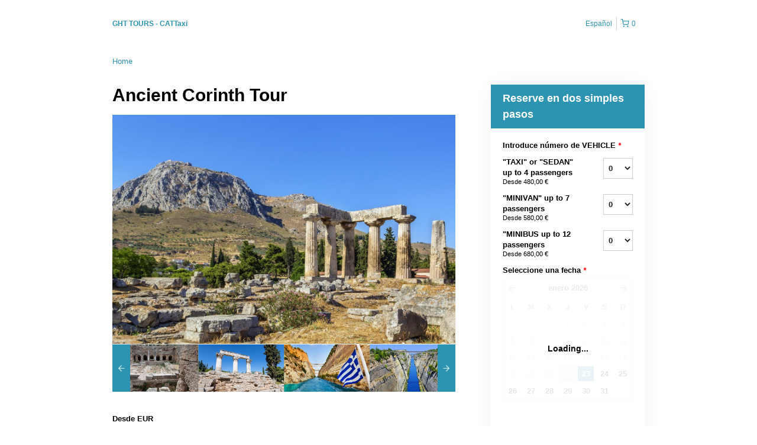

--- FILE ---
content_type: text/html; charset=UTF-8
request_url: https://cattaxi.rezdy.com/updateTotalprice
body_size: 2992
content:
{"sessions":["440839700","440840590","440840980"],"sessionTimeLabel":{"440839700":"07:00 - 3 Disponibles","440840590":"07:30 - 3 Disponibles","440840980":"08:00 - 3 Disponibles"},"totalPrice":{"440839700":"0,00\u00a0\u20ac","440840590":"0,00\u00a0\u20ac","440840980":"0,00\u00a0\u20ac"},"pricePerOption":{"440839700":{"38238957":"450,00\u00a0\u20ac","27833303":"750,00\u00a0\u20ac","55926352":"650,00\u00a0\u20ac","54953318":"590,00\u00a0\u20ac","38238958":"550,00\u00a0\u20ac","55926353":"850,00\u00a0\u20ac","54953316":"690,00\u00a0\u20ac","27831704":"700,00\u00a0\u20ac","54953317":"900,00\u00a0\u20ac","38240344":"450,00\u00a0\u20ac","38240351":"550,00\u00a0\u20ac","27833038":"700,00\u00a0\u20ac","38240910":"610,00\u00a0\u20ac","27833288":"720,00\u00a0\u20ac","38240933":"860,00\u00a0\u20ac","38242204":"480,00\u00a0\u20ac","38242205":"580,00\u00a0\u20ac","38242206":"680,00\u00a0\u20ac","4532364":"450,00\u00a0\u20ac","4532365":"550,00\u00a0\u20ac","38243606":"610,00\u00a0\u20ac","38243607":"720,00\u00a0\u20ac","4532379":"650,00\u00a0\u20ac","4532380":"750,00\u00a0\u20ac","38243314":"480,00\u00a0\u20ac","38243315":"580,00\u00a0\u20ac","4532388":"590,00\u00a0\u20ac","4532389":"690,00\u00a0\u20ac","4532528":"345,00\u00a0\u20ac","4532529":"480,00\u00a0\u20ac","4532554":"530,00\u00a0\u20ac","4532555":"690,00\u00a0\u20ac","4532563":"490,00\u00a0\u20ac","4532564":"660,00\u00a0\u20ac","4532572":"380,00\u00a0\u20ac","4532573":"460,00\u00a0\u20ac","4532575":"460,00\u00a0\u20ac","4532574":"560,00\u00a0\u20ac","38239152":"650,00\u00a0\u20ac","27833290":"750,00\u00a0\u20ac","38239153":"860,00\u00a0\u20ac","38239070":"610,00\u00a0\u20ac","27833143":"720,00\u00a0\u20ac","38239071":"860,00\u00a0\u20ac","38239260":"480,00\u00a0\u20ac","38239261":"580,00\u00a0\u20ac","38239262":"680,00\u00a0\u20ac","38239534":"590,00\u00a0\u20ac","38239535":"690,00\u00a0\u20ac","38239536":"900,00\u00a0\u20ac","4860150":"345,00\u00a0\u20ac","4860151":"480,00\u00a0\u20ac","4860154":"530,00\u00a0\u20ac","4860155":"690,00\u00a0\u20ac","4860163":"490,00\u00a0\u20ac","4860164":"660,00\u00a0\u20ac","4860176":"380,00\u00a0\u20ac","4860175":"460,00\u00a0\u20ac","4860185":"460,00\u00a0\u20ac","4860186":"560,00\u00a0\u20ac","10986127":"345,00\u00a0\u20ac","10986126":"480,00\u00a0\u20ac","10986150":"530,00\u00a0\u20ac","10986149":"690,00\u00a0\u20ac","10986159":"490,00\u00a0\u20ac","10986158":"660,00\u00a0\u20ac","10986630":"380,00\u00a0\u20ac","10986629":"460,00\u00a0\u20ac","10986633":"460,00\u00a0\u20ac","10986634":"560,00\u00a0\u20ac","16007724":"345,00\u00a0\u20ac","16007723":"480,00\u00a0\u20ac","16010228":"530,00\u00a0\u20ac","16010227":"690,00\u00a0\u20ac","16012052":"490,00\u00a0\u20ac","16012053":"660,00\u00a0\u20ac","16012090":"380,00\u00a0\u20ac","16012091":"460,00\u00a0\u20ac","16016687":"460,00\u00a0\u20ac","16016685":"560,00\u00a0\u20ac","16982196":"345,00\u00a0\u20ac","16982197":"480,00\u00a0\u20ac","20311679":"530,00\u00a0\u20ac","20311680":"690,00\u00a0\u20ac","16982958":"380,00\u00a0\u20ac","16982957":"460,00\u00a0\u20ac","20311682":"750,00\u00a0\u20ac","20549551":"345,00\u00a0\u20ac","20549552":"480,00\u00a0\u20ac","20549570":"530,00\u00a0\u20ac","20549569":"690,00\u00a0\u20ac","20549580":"490,00\u00a0\u20ac","20549581":"660,00\u00a0\u20ac","20549582":"900,00\u00a0\u20ac","20553116":"460,00\u00a0\u20ac","20553115":"560,00\u00a0\u20ac","20553117":"900,00\u00a0\u20ac","20553119":"380,00\u00a0\u20ac","20553120":"460,00\u00a0\u20ac","20553118":"750,00\u00a0\u20ac","20621979":"345,00\u00a0\u20ac","20621980":"480,00\u00a0\u20ac","20635192":"530,00\u00a0\u20ac","20635191":"690,00\u00a0\u20ac","20635221":"490,00\u00a0\u20ac","20635220":"660,00\u00a0\u20ac","20635219":"900,00\u00a0\u20ac","20635305":"460,00\u00a0\u20ac","20635304":"560,00\u00a0\u20ac","20635303":"900,00\u00a0\u20ac","20635350":"380,00\u00a0\u20ac","20635352":"460,00\u00a0\u20ac","20635351":"750,00\u00a0\u20ac","20639058":"345,00\u00a0\u20ac","20639057":"480,00\u00a0\u20ac","20649676":"490,00\u00a0\u20ac","20649677":"660,00\u00a0\u20ac","20649678":"900,00\u00a0\u20ac","20649736":"380,00\u00a0\u20ac","20649737":"460,00\u00a0\u20ac","20649738":"750,00\u00a0\u20ac","20649815":"460,00\u00a0\u20ac","20649814":"560,00\u00a0\u20ac","20649816":"900,00\u00a0\u20ac","20650241":"390,00\u00a0\u20ac","20650240":"520,00\u00a0\u20ac","20650246":"530,00\u00a0\u20ac","20650245":"690,00\u00a0\u20ac","20650249":"490,00\u00a0\u20ac","20650250":"660,00\u00a0\u20ac","20650258":"380,00\u00a0\u20ac","20650259":"460,00\u00a0\u20ac","20650261":"460,00\u00a0\u20ac","20650260":"560,00\u00a0\u20ac","20765967":"345,00\u00a0\u20ac","20765966":"480,00\u00a0\u20ac","20765982":"530,00\u00a0\u20ac","20765981":"690,00\u00a0\u20ac","20765988":"490,00\u00a0\u20ac","20765989":"660,00\u00a0\u20ac","20765987":"900,00\u00a0\u20ac","20766130":"380,00\u00a0\u20ac","20766132":"460,00\u00a0\u20ac","20766131":"750,00\u00a0\u20ac","20766134":"460,00\u00a0\u20ac","20766135":"560,00\u00a0\u20ac","20766133":"900,00\u00a0\u20ac","22553203":"345,00\u00a0\u20ac","22553202":"480,00\u00a0\u20ac","22553481":"530,00\u00a0\u20ac","22553482":"690,00\u00a0\u20ac","22553505":"490,00\u00a0\u20ac","22553506":"660,00\u00a0\u20ac","22553628":"380,00\u00a0\u20ac","22553629":"460,00\u00a0\u20ac","22553685":"460,00\u00a0\u20ac","22553686":"560,00\u00a0\u20ac","24899263":"450,00\u00a0\u20ac","24899262":"550,00\u00a0\u20ac","24899280":"650,00\u00a0\u20ac","24899281":"750,00\u00a0\u20ac","24962901":"860,00\u00a0\u20ac","24899291":"610,00\u00a0\u20ac","24899290":"720,00\u00a0\u20ac","24963251":"860,00\u00a0\u20ac","24899308":"480,00\u00a0\u20ac","24899307":"580,00\u00a0\u20ac","24963284":"680,00\u00a0\u20ac","24899319":"590,00\u00a0\u20ac","24899318":"690,00\u00a0\u20ac","24963318":"900,00\u00a0\u20ac","38248224":"640,00\u00a0\u20ac","30236622":"1.100,00\u00a0\u20ac","32283577":"1.000,00\u00a0\u20ac","32680128":"580,00\u00a0\u20ac","32680126":"750,00\u00a0\u20ac","32680127":"1.000,00\u00a0\u20ac","32680130":"1.200,00\u00a0\u20ac","38912110":"450,00\u00a0\u20ac","38912111":"550,00\u00a0\u20ac","43097345":"700,00\u00a0\u20ac","38912167":"650,00\u00a0\u20ac","38912168":"750,00\u00a0\u20ac","38912182":"860,00\u00a0\u20ac","38912247":"610,00\u00a0\u20ac","38912246":"720,00\u00a0\u20ac","38912254":"860,00\u00a0\u20ac","38912598":"480,00\u00a0\u20ac","38912599":"580,00\u00a0\u20ac","43098201":"680,00\u00a0\u20ac","38912762":"590,00\u00a0\u20ac","38912763":"690,00\u00a0\u20ac","43098163":"900,00\u00a0\u20ac","40123664":"450,00\u00a0\u20ac","40123665":"550,00\u00a0\u20ac","40123674":"650,00\u00a0\u20ac","40123672":"750,00\u00a0\u20ac","40123673":"860,00\u00a0\u20ac","40123675":"610,00\u00a0\u20ac","40123677":"720,00\u00a0\u20ac","40123676":"860,00\u00a0\u20ac","40123696":"480,00\u00a0\u20ac","40123695":"580,00\u00a0\u20ac","40123694":"680,00\u00a0\u20ac","40123707":"590,00\u00a0\u20ac","40123708":"690,00\u00a0\u20ac","40123709":"900,00\u00a0\u20ac","40795998":"450,00\u00a0\u20ac","40795997":"550,00\u00a0\u20ac","40796009":"650,00\u00a0\u20ac","40796008":"750,00\u00a0\u20ac","40796010":"860,00\u00a0\u20ac","40796015":"610,00\u00a0\u20ac","40796014":"720,00\u00a0\u20ac","40796013":"860,00\u00a0\u20ac","40796030":"480,00\u00a0\u20ac","40796029":"580,00\u00a0\u20ac","40796028":"680,00\u00a0\u20ac","40796033":"590,00\u00a0\u20ac","40796032":"690,00\u00a0\u20ac","40796031":"900,00\u00a0\u20ac","44217564":"170,00\u00a0\u20ac","44217565":"220,00\u00a0\u20ac","44217563":"280,00\u00a0\u20ac","44222349":"690,00\u00a0\u20ac","44222348":"790,00\u00a0\u20ac","44222350":"890,00\u00a0\u20ac","50243882":"450,00\u00a0\u20ac","50243883":"550,00\u00a0\u20ac","50243979":"650,00\u00a0\u20ac","50243978":"750,00\u00a0\u20ac","50243980":"860,00\u00a0\u20ac","50244040":"610,00\u00a0\u20ac","50244038":"720,00\u00a0\u20ac","50244039":"860,00\u00a0\u20ac","50244139":"480,00\u00a0\u20ac","50244138":"580,00\u00a0\u20ac","50244140":"680,00\u00a0\u20ac","50244876":"590,00\u00a0\u20ac","50244877":"690,00\u00a0\u20ac","50244878":"900,00\u00a0\u20ac"},"440840590":{"38238957":"450,00\u00a0\u20ac","27833303":"750,00\u00a0\u20ac","55926352":"650,00\u00a0\u20ac","54953318":"590,00\u00a0\u20ac","38238958":"550,00\u00a0\u20ac","55926353":"850,00\u00a0\u20ac","54953316":"690,00\u00a0\u20ac","27831704":"700,00\u00a0\u20ac","54953317":"900,00\u00a0\u20ac","38240344":"450,00\u00a0\u20ac","38240351":"550,00\u00a0\u20ac","27833038":"700,00\u00a0\u20ac","38240910":"610,00\u00a0\u20ac","27833288":"720,00\u00a0\u20ac","38240933":"860,00\u00a0\u20ac","38242204":"480,00\u00a0\u20ac","38242205":"580,00\u00a0\u20ac","38242206":"680,00\u00a0\u20ac","4532364":"450,00\u00a0\u20ac","4532365":"550,00\u00a0\u20ac","38243606":"610,00\u00a0\u20ac","38243607":"720,00\u00a0\u20ac","4532379":"650,00\u00a0\u20ac","4532380":"750,00\u00a0\u20ac","38243314":"480,00\u00a0\u20ac","38243315":"580,00\u00a0\u20ac","4532388":"590,00\u00a0\u20ac","4532389":"690,00\u00a0\u20ac","4532528":"345,00\u00a0\u20ac","4532529":"480,00\u00a0\u20ac","4532554":"530,00\u00a0\u20ac","4532555":"690,00\u00a0\u20ac","4532563":"490,00\u00a0\u20ac","4532564":"660,00\u00a0\u20ac","4532572":"380,00\u00a0\u20ac","4532573":"460,00\u00a0\u20ac","4532575":"460,00\u00a0\u20ac","4532574":"560,00\u00a0\u20ac","38239152":"650,00\u00a0\u20ac","27833290":"750,00\u00a0\u20ac","38239153":"860,00\u00a0\u20ac","38239070":"610,00\u00a0\u20ac","27833143":"720,00\u00a0\u20ac","38239071":"860,00\u00a0\u20ac","38239260":"480,00\u00a0\u20ac","38239261":"580,00\u00a0\u20ac","38239262":"680,00\u00a0\u20ac","38239534":"590,00\u00a0\u20ac","38239535":"690,00\u00a0\u20ac","38239536":"900,00\u00a0\u20ac","4860150":"345,00\u00a0\u20ac","4860151":"480,00\u00a0\u20ac","4860154":"530,00\u00a0\u20ac","4860155":"690,00\u00a0\u20ac","4860163":"490,00\u00a0\u20ac","4860164":"660,00\u00a0\u20ac","4860176":"380,00\u00a0\u20ac","4860175":"460,00\u00a0\u20ac","4860185":"460,00\u00a0\u20ac","4860186":"560,00\u00a0\u20ac","10986127":"345,00\u00a0\u20ac","10986126":"480,00\u00a0\u20ac","10986150":"530,00\u00a0\u20ac","10986149":"690,00\u00a0\u20ac","10986159":"490,00\u00a0\u20ac","10986158":"660,00\u00a0\u20ac","10986630":"380,00\u00a0\u20ac","10986629":"460,00\u00a0\u20ac","10986633":"460,00\u00a0\u20ac","10986634":"560,00\u00a0\u20ac","16007724":"345,00\u00a0\u20ac","16007723":"480,00\u00a0\u20ac","16010228":"530,00\u00a0\u20ac","16010227":"690,00\u00a0\u20ac","16012052":"490,00\u00a0\u20ac","16012053":"660,00\u00a0\u20ac","16012090":"380,00\u00a0\u20ac","16012091":"460,00\u00a0\u20ac","16016687":"460,00\u00a0\u20ac","16016685":"560,00\u00a0\u20ac","16982196":"345,00\u00a0\u20ac","16982197":"480,00\u00a0\u20ac","20311679":"530,00\u00a0\u20ac","20311680":"690,00\u00a0\u20ac","16982958":"380,00\u00a0\u20ac","16982957":"460,00\u00a0\u20ac","20311682":"750,00\u00a0\u20ac","20549551":"345,00\u00a0\u20ac","20549552":"480,00\u00a0\u20ac","20549570":"530,00\u00a0\u20ac","20549569":"690,00\u00a0\u20ac","20549580":"490,00\u00a0\u20ac","20549581":"660,00\u00a0\u20ac","20549582":"900,00\u00a0\u20ac","20553116":"460,00\u00a0\u20ac","20553115":"560,00\u00a0\u20ac","20553117":"900,00\u00a0\u20ac","20553119":"380,00\u00a0\u20ac","20553120":"460,00\u00a0\u20ac","20553118":"750,00\u00a0\u20ac","20621979":"345,00\u00a0\u20ac","20621980":"480,00\u00a0\u20ac","20635192":"530,00\u00a0\u20ac","20635191":"690,00\u00a0\u20ac","20635221":"490,00\u00a0\u20ac","20635220":"660,00\u00a0\u20ac","20635219":"900,00\u00a0\u20ac","20635305":"460,00\u00a0\u20ac","20635304":"560,00\u00a0\u20ac","20635303":"900,00\u00a0\u20ac","20635350":"380,00\u00a0\u20ac","20635352":"460,00\u00a0\u20ac","20635351":"750,00\u00a0\u20ac","20639058":"345,00\u00a0\u20ac","20639057":"480,00\u00a0\u20ac","20649676":"490,00\u00a0\u20ac","20649677":"660,00\u00a0\u20ac","20649678":"900,00\u00a0\u20ac","20649736":"380,00\u00a0\u20ac","20649737":"460,00\u00a0\u20ac","20649738":"750,00\u00a0\u20ac","20649815":"460,00\u00a0\u20ac","20649814":"560,00\u00a0\u20ac","20649816":"900,00\u00a0\u20ac","20650241":"390,00\u00a0\u20ac","20650240":"520,00\u00a0\u20ac","20650246":"530,00\u00a0\u20ac","20650245":"690,00\u00a0\u20ac","20650249":"490,00\u00a0\u20ac","20650250":"660,00\u00a0\u20ac","20650258":"380,00\u00a0\u20ac","20650259":"460,00\u00a0\u20ac","20650261":"460,00\u00a0\u20ac","20650260":"560,00\u00a0\u20ac","20765967":"345,00\u00a0\u20ac","20765966":"480,00\u00a0\u20ac","20765982":"530,00\u00a0\u20ac","20765981":"690,00\u00a0\u20ac","20765988":"490,00\u00a0\u20ac","20765989":"660,00\u00a0\u20ac","20765987":"900,00\u00a0\u20ac","20766130":"380,00\u00a0\u20ac","20766132":"460,00\u00a0\u20ac","20766131":"750,00\u00a0\u20ac","20766134":"460,00\u00a0\u20ac","20766135":"560,00\u00a0\u20ac","20766133":"900,00\u00a0\u20ac","22553203":"345,00\u00a0\u20ac","22553202":"480,00\u00a0\u20ac","22553481":"530,00\u00a0\u20ac","22553482":"690,00\u00a0\u20ac","22553505":"490,00\u00a0\u20ac","22553506":"660,00\u00a0\u20ac","22553628":"380,00\u00a0\u20ac","22553629":"460,00\u00a0\u20ac","22553685":"460,00\u00a0\u20ac","22553686":"560,00\u00a0\u20ac","24899263":"450,00\u00a0\u20ac","24899262":"550,00\u00a0\u20ac","24899280":"650,00\u00a0\u20ac","24899281":"750,00\u00a0\u20ac","24962901":"860,00\u00a0\u20ac","24899291":"610,00\u00a0\u20ac","24899290":"720,00\u00a0\u20ac","24963251":"860,00\u00a0\u20ac","24899308":"480,00\u00a0\u20ac","24899307":"580,00\u00a0\u20ac","24963284":"680,00\u00a0\u20ac","24899319":"590,00\u00a0\u20ac","24899318":"690,00\u00a0\u20ac","24963318":"900,00\u00a0\u20ac","38248224":"640,00\u00a0\u20ac","30236622":"1.100,00\u00a0\u20ac","32283577":"1.000,00\u00a0\u20ac","32680128":"580,00\u00a0\u20ac","32680126":"750,00\u00a0\u20ac","32680127":"1.000,00\u00a0\u20ac","32680130":"1.200,00\u00a0\u20ac","38912110":"450,00\u00a0\u20ac","38912111":"550,00\u00a0\u20ac","43097345":"700,00\u00a0\u20ac","38912167":"650,00\u00a0\u20ac","38912168":"750,00\u00a0\u20ac","38912182":"860,00\u00a0\u20ac","38912247":"610,00\u00a0\u20ac","38912246":"720,00\u00a0\u20ac","38912254":"860,00\u00a0\u20ac","38912598":"480,00\u00a0\u20ac","38912599":"580,00\u00a0\u20ac","43098201":"680,00\u00a0\u20ac","38912762":"590,00\u00a0\u20ac","38912763":"690,00\u00a0\u20ac","43098163":"900,00\u00a0\u20ac","40123664":"450,00\u00a0\u20ac","40123665":"550,00\u00a0\u20ac","40123674":"650,00\u00a0\u20ac","40123672":"750,00\u00a0\u20ac","40123673":"860,00\u00a0\u20ac","40123675":"610,00\u00a0\u20ac","40123677":"720,00\u00a0\u20ac","40123676":"860,00\u00a0\u20ac","40123696":"480,00\u00a0\u20ac","40123695":"580,00\u00a0\u20ac","40123694":"680,00\u00a0\u20ac","40123707":"590,00\u00a0\u20ac","40123708":"690,00\u00a0\u20ac","40123709":"900,00\u00a0\u20ac","40795998":"450,00\u00a0\u20ac","40795997":"550,00\u00a0\u20ac","40796009":"650,00\u00a0\u20ac","40796008":"750,00\u00a0\u20ac","40796010":"860,00\u00a0\u20ac","40796015":"610,00\u00a0\u20ac","40796014":"720,00\u00a0\u20ac","40796013":"860,00\u00a0\u20ac","40796030":"480,00\u00a0\u20ac","40796029":"580,00\u00a0\u20ac","40796028":"680,00\u00a0\u20ac","40796033":"590,00\u00a0\u20ac","40796032":"690,00\u00a0\u20ac","40796031":"900,00\u00a0\u20ac","44217564":"170,00\u00a0\u20ac","44217565":"220,00\u00a0\u20ac","44217563":"280,00\u00a0\u20ac","44222349":"690,00\u00a0\u20ac","44222348":"790,00\u00a0\u20ac","44222350":"890,00\u00a0\u20ac","50243882":"450,00\u00a0\u20ac","50243883":"550,00\u00a0\u20ac","50243979":"650,00\u00a0\u20ac","50243978":"750,00\u00a0\u20ac","50243980":"860,00\u00a0\u20ac","50244040":"610,00\u00a0\u20ac","50244038":"720,00\u00a0\u20ac","50244039":"860,00\u00a0\u20ac","50244139":"480,00\u00a0\u20ac","50244138":"580,00\u00a0\u20ac","50244140":"680,00\u00a0\u20ac","50244876":"590,00\u00a0\u20ac","50244877":"690,00\u00a0\u20ac","50244878":"900,00\u00a0\u20ac"},"440840980":{"38238957":"450,00\u00a0\u20ac","27833303":"750,00\u00a0\u20ac","55926352":"650,00\u00a0\u20ac","54953318":"590,00\u00a0\u20ac","38238958":"550,00\u00a0\u20ac","55926353":"850,00\u00a0\u20ac","54953316":"690,00\u00a0\u20ac","27831704":"700,00\u00a0\u20ac","54953317":"900,00\u00a0\u20ac","38240344":"450,00\u00a0\u20ac","38240351":"550,00\u00a0\u20ac","27833038":"700,00\u00a0\u20ac","38240910":"610,00\u00a0\u20ac","27833288":"720,00\u00a0\u20ac","38240933":"860,00\u00a0\u20ac","38242204":"480,00\u00a0\u20ac","38242205":"580,00\u00a0\u20ac","38242206":"680,00\u00a0\u20ac","4532364":"450,00\u00a0\u20ac","4532365":"550,00\u00a0\u20ac","38243606":"610,00\u00a0\u20ac","38243607":"720,00\u00a0\u20ac","4532379":"650,00\u00a0\u20ac","4532380":"750,00\u00a0\u20ac","38243314":"480,00\u00a0\u20ac","38243315":"580,00\u00a0\u20ac","4532388":"590,00\u00a0\u20ac","4532389":"690,00\u00a0\u20ac","4532528":"345,00\u00a0\u20ac","4532529":"480,00\u00a0\u20ac","4532554":"530,00\u00a0\u20ac","4532555":"690,00\u00a0\u20ac","4532563":"490,00\u00a0\u20ac","4532564":"660,00\u00a0\u20ac","4532572":"380,00\u00a0\u20ac","4532573":"460,00\u00a0\u20ac","4532575":"460,00\u00a0\u20ac","4532574":"560,00\u00a0\u20ac","38239152":"650,00\u00a0\u20ac","27833290":"750,00\u00a0\u20ac","38239153":"860,00\u00a0\u20ac","38239070":"610,00\u00a0\u20ac","27833143":"720,00\u00a0\u20ac","38239071":"860,00\u00a0\u20ac","38239260":"480,00\u00a0\u20ac","38239261":"580,00\u00a0\u20ac","38239262":"680,00\u00a0\u20ac","38239534":"590,00\u00a0\u20ac","38239535":"690,00\u00a0\u20ac","38239536":"900,00\u00a0\u20ac","4860150":"345,00\u00a0\u20ac","4860151":"480,00\u00a0\u20ac","4860154":"530,00\u00a0\u20ac","4860155":"690,00\u00a0\u20ac","4860163":"490,00\u00a0\u20ac","4860164":"660,00\u00a0\u20ac","4860176":"380,00\u00a0\u20ac","4860175":"460,00\u00a0\u20ac","4860185":"460,00\u00a0\u20ac","4860186":"560,00\u00a0\u20ac","10986127":"345,00\u00a0\u20ac","10986126":"480,00\u00a0\u20ac","10986150":"530,00\u00a0\u20ac","10986149":"690,00\u00a0\u20ac","10986159":"490,00\u00a0\u20ac","10986158":"660,00\u00a0\u20ac","10986630":"380,00\u00a0\u20ac","10986629":"460,00\u00a0\u20ac","10986633":"460,00\u00a0\u20ac","10986634":"560,00\u00a0\u20ac","16007724":"345,00\u00a0\u20ac","16007723":"480,00\u00a0\u20ac","16010228":"530,00\u00a0\u20ac","16010227":"690,00\u00a0\u20ac","16012052":"490,00\u00a0\u20ac","16012053":"660,00\u00a0\u20ac","16012090":"380,00\u00a0\u20ac","16012091":"460,00\u00a0\u20ac","16016687":"460,00\u00a0\u20ac","16016685":"560,00\u00a0\u20ac","16982196":"345,00\u00a0\u20ac","16982197":"480,00\u00a0\u20ac","20311679":"530,00\u00a0\u20ac","20311680":"690,00\u00a0\u20ac","16982958":"380,00\u00a0\u20ac","16982957":"460,00\u00a0\u20ac","20311682":"750,00\u00a0\u20ac","20549551":"345,00\u00a0\u20ac","20549552":"480,00\u00a0\u20ac","20549570":"530,00\u00a0\u20ac","20549569":"690,00\u00a0\u20ac","20549580":"490,00\u00a0\u20ac","20549581":"660,00\u00a0\u20ac","20549582":"900,00\u00a0\u20ac","20553116":"460,00\u00a0\u20ac","20553115":"560,00\u00a0\u20ac","20553117":"900,00\u00a0\u20ac","20553119":"380,00\u00a0\u20ac","20553120":"460,00\u00a0\u20ac","20553118":"750,00\u00a0\u20ac","20621979":"345,00\u00a0\u20ac","20621980":"480,00\u00a0\u20ac","20635192":"530,00\u00a0\u20ac","20635191":"690,00\u00a0\u20ac","20635221":"490,00\u00a0\u20ac","20635220":"660,00\u00a0\u20ac","20635219":"900,00\u00a0\u20ac","20635305":"460,00\u00a0\u20ac","20635304":"560,00\u00a0\u20ac","20635303":"900,00\u00a0\u20ac","20635350":"380,00\u00a0\u20ac","20635352":"460,00\u00a0\u20ac","20635351":"750,00\u00a0\u20ac","20639058":"345,00\u00a0\u20ac","20639057":"480,00\u00a0\u20ac","20649676":"490,00\u00a0\u20ac","20649677":"660,00\u00a0\u20ac","20649678":"900,00\u00a0\u20ac","20649736":"380,00\u00a0\u20ac","20649737":"460,00\u00a0\u20ac","20649738":"750,00\u00a0\u20ac","20649815":"460,00\u00a0\u20ac","20649814":"560,00\u00a0\u20ac","20649816":"900,00\u00a0\u20ac","20650241":"390,00\u00a0\u20ac","20650240":"520,00\u00a0\u20ac","20650246":"530,00\u00a0\u20ac","20650245":"690,00\u00a0\u20ac","20650249":"490,00\u00a0\u20ac","20650250":"660,00\u00a0\u20ac","20650258":"380,00\u00a0\u20ac","20650259":"460,00\u00a0\u20ac","20650261":"460,00\u00a0\u20ac","20650260":"560,00\u00a0\u20ac","20765967":"345,00\u00a0\u20ac","20765966":"480,00\u00a0\u20ac","20765982":"530,00\u00a0\u20ac","20765981":"690,00\u00a0\u20ac","20765988":"490,00\u00a0\u20ac","20765989":"660,00\u00a0\u20ac","20765987":"900,00\u00a0\u20ac","20766130":"380,00\u00a0\u20ac","20766132":"460,00\u00a0\u20ac","20766131":"750,00\u00a0\u20ac","20766134":"460,00\u00a0\u20ac","20766135":"560,00\u00a0\u20ac","20766133":"900,00\u00a0\u20ac","22553203":"345,00\u00a0\u20ac","22553202":"480,00\u00a0\u20ac","22553481":"530,00\u00a0\u20ac","22553482":"690,00\u00a0\u20ac","22553505":"490,00\u00a0\u20ac","22553506":"660,00\u00a0\u20ac","22553628":"380,00\u00a0\u20ac","22553629":"460,00\u00a0\u20ac","22553685":"460,00\u00a0\u20ac","22553686":"560,00\u00a0\u20ac","24899263":"450,00\u00a0\u20ac","24899262":"550,00\u00a0\u20ac","24899280":"650,00\u00a0\u20ac","24899281":"750,00\u00a0\u20ac","24962901":"860,00\u00a0\u20ac","24899291":"610,00\u00a0\u20ac","24899290":"720,00\u00a0\u20ac","24963251":"860,00\u00a0\u20ac","24899308":"480,00\u00a0\u20ac","24899307":"580,00\u00a0\u20ac","24963284":"680,00\u00a0\u20ac","24899319":"590,00\u00a0\u20ac","24899318":"690,00\u00a0\u20ac","24963318":"900,00\u00a0\u20ac","38248224":"640,00\u00a0\u20ac","30236622":"1.100,00\u00a0\u20ac","32283577":"1.000,00\u00a0\u20ac","32680128":"580,00\u00a0\u20ac","32680126":"750,00\u00a0\u20ac","32680127":"1.000,00\u00a0\u20ac","32680130":"1.200,00\u00a0\u20ac","38912110":"450,00\u00a0\u20ac","38912111":"550,00\u00a0\u20ac","43097345":"700,00\u00a0\u20ac","38912167":"650,00\u00a0\u20ac","38912168":"750,00\u00a0\u20ac","38912182":"860,00\u00a0\u20ac","38912247":"610,00\u00a0\u20ac","38912246":"720,00\u00a0\u20ac","38912254":"860,00\u00a0\u20ac","38912598":"480,00\u00a0\u20ac","38912599":"580,00\u00a0\u20ac","43098201":"680,00\u00a0\u20ac","38912762":"590,00\u00a0\u20ac","38912763":"690,00\u00a0\u20ac","43098163":"900,00\u00a0\u20ac","40123664":"450,00\u00a0\u20ac","40123665":"550,00\u00a0\u20ac","40123674":"650,00\u00a0\u20ac","40123672":"750,00\u00a0\u20ac","40123673":"860,00\u00a0\u20ac","40123675":"610,00\u00a0\u20ac","40123677":"720,00\u00a0\u20ac","40123676":"860,00\u00a0\u20ac","40123696":"480,00\u00a0\u20ac","40123695":"580,00\u00a0\u20ac","40123694":"680,00\u00a0\u20ac","40123707":"590,00\u00a0\u20ac","40123708":"690,00\u00a0\u20ac","40123709":"900,00\u00a0\u20ac","40795998":"450,00\u00a0\u20ac","40795997":"550,00\u00a0\u20ac","40796009":"650,00\u00a0\u20ac","40796008":"750,00\u00a0\u20ac","40796010":"860,00\u00a0\u20ac","40796015":"610,00\u00a0\u20ac","40796014":"720,00\u00a0\u20ac","40796013":"860,00\u00a0\u20ac","40796030":"480,00\u00a0\u20ac","40796029":"580,00\u00a0\u20ac","40796028":"680,00\u00a0\u20ac","40796033":"590,00\u00a0\u20ac","40796032":"690,00\u00a0\u20ac","40796031":"900,00\u00a0\u20ac","44217564":"170,00\u00a0\u20ac","44217565":"220,00\u00a0\u20ac","44217563":"280,00\u00a0\u20ac","44222349":"690,00\u00a0\u20ac","44222348":"790,00\u00a0\u20ac","44222350":"890,00\u00a0\u20ac","50243882":"450,00\u00a0\u20ac","50243883":"550,00\u00a0\u20ac","50243979":"650,00\u00a0\u20ac","50243978":"750,00\u00a0\u20ac","50243980":"860,00\u00a0\u20ac","50244040":"610,00\u00a0\u20ac","50244038":"720,00\u00a0\u20ac","50244039":"860,00\u00a0\u20ac","50244139":"480,00\u00a0\u20ac","50244138":"580,00\u00a0\u20ac","50244140":"680,00\u00a0\u20ac","50244876":"590,00\u00a0\u20ac","50244877":"690,00\u00a0\u20ac","50244878":"900,00\u00a0\u20ac"}},"activeSession":{"440839700":true,"440840590":true,"440840980":true},"waitlist":{"440839700":false,"440840590":false,"440840980":false},"sessionTimeFormat":[],"quantitiesPerOption":{"440839700":{"38238957":[0,1],"27833303":[0,1],"55926352":[0,1],"54953318":[0,1],"38238958":[0,1],"55926353":[0,1],"54953316":[0,1],"27831704":[0,1],"54953317":[0,1],"38240344":[0,1],"38240351":[0,1],"27833038":[0,1],"38240910":[0,1],"27833288":[0,1],"38240933":[0,1],"38242204":[0,1],"38242205":[0,1],"38242206":[0,1],"4532364":[0,1],"4532365":[0,1],"38243606":[0,1],"38243607":[0,1],"4532379":[0,1],"4532380":[0,1],"38243314":[0,1],"38243315":[0,1],"4532388":[0,1],"4532389":[0,1],"4532528":[0,1],"4532529":[0,1],"4532554":[0,1],"4532555":[0,1],"4532563":[0,1],"4532564":[0,1],"4532572":[0,1],"4532573":[0,1],"4532575":[0,1],"4532574":[0,1],"38239152":[0,1],"27833290":[0,1],"38239153":[0,1],"38239070":[0,1],"27833143":[0,1],"38239071":[0,1],"38239260":[0,1],"38239261":[0,1],"38239262":[0,1],"38239534":[0,1],"38239535":[0,1],"38239536":[0,1],"4860150":[0,1],"4860151":[0,1],"4860154":[0,1],"4860155":[0,1],"4860163":[0,1],"4860164":[0,1],"4860176":[0,1],"4860175":[0,1],"4860185":[0,1],"4860186":[0,1],"10986127":[0,1],"10986126":[0,1],"10986150":[0,1],"10986149":[0,1],"10986159":[0,1],"10986158":[0,1],"10986630":[0,1],"10986629":[0,1],"10986633":[0,1],"10986634":[0,1],"16007724":[0,1],"16007723":[0,1],"16010228":[0,1],"16010227":[0,1],"16012052":[0,1],"16012053":[0,1],"16012090":[0,1],"16012091":[0,1],"16016687":[0,1],"16016685":[0,1],"16982196":[0,1],"16982197":[0,1],"20311679":[0,1],"20311680":[0,1],"16982958":[0,1],"16982957":[0,1],"20311682":[0,1],"20549551":[0,1],"20549552":[0,1],"20549570":[0,1],"20549569":[0,1],"20549580":[0,1],"20549581":[0,1],"20549582":[0,1],"20553116":[0,1],"20553115":[0,1],"20553117":[0,1],"20553119":[0,1],"20553120":[0,1],"20553118":[0,1],"20621979":[0,1],"20621980":[0,1],"20635192":[0,1],"20635191":[0,1],"20635221":[0,1],"20635220":[0,1],"20635219":[0,1],"20635305":[0,1],"20635304":[0,1],"20635303":[0,1],"20635350":[0,1],"20635352":[0,1],"20635351":[0,1],"20639058":[0,1],"20639057":[0,1],"20649676":[0,1],"20649677":[0,1],"20649678":[0,1],"20649736":[0,1],"20649737":[0,1],"20649738":[0,1],"20649815":[0,1],"20649814":[0,1],"20649816":[0,1],"20650241":[0,1],"20650240":[0,1],"20650246":[0,1],"20650245":[0,1],"20650249":[0,1],"20650250":[0,1],"20650258":[0,1],"20650259":[0,1],"20650261":[0,1],"20650260":[0,1],"20765967":[0,1],"20765966":[0,1],"20765982":[0,1],"20765981":[0,1],"20765988":[0,1],"20765989":[0,1],"20765987":[0,1],"20766130":[0,1],"20766132":[0,1],"20766131":[0,1],"20766134":[0,1],"20766135":[0,1],"20766133":[0,1],"22553203":[0,1],"22553202":[0,1],"22553481":[0,1],"22553482":[0,1],"22553505":[0,1],"22553506":[0,1],"22553628":[0,1],"22553629":[0,1],"22553685":[0,1],"22553686":[0,1],"24899263":[0,1],"24899262":[0,1],"24899280":[0,1],"24899281":[0,1],"24962901":[0,1],"24899291":[0,1],"24899290":[0,1],"24963251":[0,1],"24899308":[0,1],"24899307":[0,1],"24963284":[0,1],"24899319":[0,1],"24899318":[0,1],"24963318":[0,1],"38248224":[0,1],"30236622":[0,1],"32283577":[0,1],"32680128":[0,1],"32680126":[0,1],"32680127":[0,1],"32680130":[0,1],"38912110":[0,1],"38912111":[0,1],"43097345":[0,1],"38912167":[0,1],"38912168":[0,1],"38912182":[0,1],"38912247":[0,1],"38912246":[0,1],"38912254":[0,1],"38912598":[0,1],"38912599":[0,1],"43098201":[0,1],"38912762":[0,1],"38912763":[0,1],"43098163":[0,1],"40123664":[0,1],"40123665":[0,1],"40123674":[0,1],"40123672":[0,1],"40123673":[0,1],"40123675":[0,1],"40123677":[0,1],"40123676":[0,1],"40123696":[0,1],"40123695":[0,1],"40123694":[0,1],"40123707":[0,1],"40123708":[0,1],"40123709":[0,1],"40795998":[0,1],"40795997":[0,1],"40796009":[0,1],"40796008":[0,1],"40796010":[0,1],"40796015":[0,1],"40796014":[0,1],"40796013":[0,1],"40796030":[0,1],"40796029":[0,1],"40796028":[0,1],"40796033":[0,1],"40796032":[0,1],"40796031":[0,1],"44217564":[0,1],"44217565":[0,1],"44217563":[0,1],"44222349":[0,1],"44222348":[0,1],"44222350":[0,1],"50243882":[0,1],"50243883":[0,1],"50243979":[0,1],"50243978":[0,1],"50243980":[0,1],"50244040":[0,1],"50244038":[0,1],"50244039":[0,1],"50244139":[0,1],"50244138":[0,1],"50244140":[0,1],"50244876":[0,1],"50244877":[0,1],"50244878":[0,1]},"440840590":{"38238957":[0,1],"27833303":[0,1],"55926352":[0,1],"54953318":[0,1],"38238958":[0,1],"55926353":[0,1],"54953316":[0,1],"27831704":[0,1],"54953317":[0,1],"38240344":[0,1],"38240351":[0,1],"27833038":[0,1],"38240910":[0,1],"27833288":[0,1],"38240933":[0,1],"38242204":[0,1],"38242205":[0,1],"38242206":[0,1],"4532364":[0,1],"4532365":[0,1],"38243606":[0,1],"38243607":[0,1],"4532379":[0,1],"4532380":[0,1],"38243314":[0,1],"38243315":[0,1],"4532388":[0,1],"4532389":[0,1],"4532528":[0,1],"4532529":[0,1],"4532554":[0,1],"4532555":[0,1],"4532563":[0,1],"4532564":[0,1],"4532572":[0,1],"4532573":[0,1],"4532575":[0,1],"4532574":[0,1],"38239152":[0,1],"27833290":[0,1],"38239153":[0,1],"38239070":[0,1],"27833143":[0,1],"38239071":[0,1],"38239260":[0,1],"38239261":[0,1],"38239262":[0,1],"38239534":[0,1],"38239535":[0,1],"38239536":[0,1],"4860150":[0,1],"4860151":[0,1],"4860154":[0,1],"4860155":[0,1],"4860163":[0,1],"4860164":[0,1],"4860176":[0,1],"4860175":[0,1],"4860185":[0,1],"4860186":[0,1],"10986127":[0,1],"10986126":[0,1],"10986150":[0,1],"10986149":[0,1],"10986159":[0,1],"10986158":[0,1],"10986630":[0,1],"10986629":[0,1],"10986633":[0,1],"10986634":[0,1],"16007724":[0,1],"16007723":[0,1],"16010228":[0,1],"16010227":[0,1],"16012052":[0,1],"16012053":[0,1],"16012090":[0,1],"16012091":[0,1],"16016687":[0,1],"16016685":[0,1],"16982196":[0,1],"16982197":[0,1],"20311679":[0,1],"20311680":[0,1],"16982958":[0,1],"16982957":[0,1],"20311682":[0,1],"20549551":[0,1],"20549552":[0,1],"20549570":[0,1],"20549569":[0,1],"20549580":[0,1],"20549581":[0,1],"20549582":[0,1],"20553116":[0,1],"20553115":[0,1],"20553117":[0,1],"20553119":[0,1],"20553120":[0,1],"20553118":[0,1],"20621979":[0,1],"20621980":[0,1],"20635192":[0,1],"20635191":[0,1],"20635221":[0,1],"20635220":[0,1],"20635219":[0,1],"20635305":[0,1],"20635304":[0,1],"20635303":[0,1],"20635350":[0,1],"20635352":[0,1],"20635351":[0,1],"20639058":[0,1],"20639057":[0,1],"20649676":[0,1],"20649677":[0,1],"20649678":[0,1],"20649736":[0,1],"20649737":[0,1],"20649738":[0,1],"20649815":[0,1],"20649814":[0,1],"20649816":[0,1],"20650241":[0,1],"20650240":[0,1],"20650246":[0,1],"20650245":[0,1],"20650249":[0,1],"20650250":[0,1],"20650258":[0,1],"20650259":[0,1],"20650261":[0,1],"20650260":[0,1],"20765967":[0,1],"20765966":[0,1],"20765982":[0,1],"20765981":[0,1],"20765988":[0,1],"20765989":[0,1],"20765987":[0,1],"20766130":[0,1],"20766132":[0,1],"20766131":[0,1],"20766134":[0,1],"20766135":[0,1],"20766133":[0,1],"22553203":[0,1],"22553202":[0,1],"22553481":[0,1],"22553482":[0,1],"22553505":[0,1],"22553506":[0,1],"22553628":[0,1],"22553629":[0,1],"22553685":[0,1],"22553686":[0,1],"24899263":[0,1],"24899262":[0,1],"24899280":[0,1],"24899281":[0,1],"24962901":[0,1],"24899291":[0,1],"24899290":[0,1],"24963251":[0,1],"24899308":[0,1],"24899307":[0,1],"24963284":[0,1],"24899319":[0,1],"24899318":[0,1],"24963318":[0,1],"38248224":[0,1],"30236622":[0,1],"32283577":[0,1],"32680128":[0,1],"32680126":[0,1],"32680127":[0,1],"32680130":[0,1],"38912110":[0,1],"38912111":[0,1],"43097345":[0,1],"38912167":[0,1],"38912168":[0,1],"38912182":[0,1],"38912247":[0,1],"38912246":[0,1],"38912254":[0,1],"38912598":[0,1],"38912599":[0,1],"43098201":[0,1],"38912762":[0,1],"38912763":[0,1],"43098163":[0,1],"40123664":[0,1],"40123665":[0,1],"40123674":[0,1],"40123672":[0,1],"40123673":[0,1],"40123675":[0,1],"40123677":[0,1],"40123676":[0,1],"40123696":[0,1],"40123695":[0,1],"40123694":[0,1],"40123707":[0,1],"40123708":[0,1],"40123709":[0,1],"40795998":[0,1],"40795997":[0,1],"40796009":[0,1],"40796008":[0,1],"40796010":[0,1],"40796015":[0,1],"40796014":[0,1],"40796013":[0,1],"40796030":[0,1],"40796029":[0,1],"40796028":[0,1],"40796033":[0,1],"40796032":[0,1],"40796031":[0,1],"44217564":[0,1],"44217565":[0,1],"44217563":[0,1],"44222349":[0,1],"44222348":[0,1],"44222350":[0,1],"50243882":[0,1],"50243883":[0,1],"50243979":[0,1],"50243978":[0,1],"50243980":[0,1],"50244040":[0,1],"50244038":[0,1],"50244039":[0,1],"50244139":[0,1],"50244138":[0,1],"50244140":[0,1],"50244876":[0,1],"50244877":[0,1],"50244878":[0,1]},"440840980":{"38238957":[0,1],"27833303":[0,1],"55926352":[0,1],"54953318":[0,1],"38238958":[0,1],"55926353":[0,1],"54953316":[0,1],"27831704":[0,1],"54953317":[0,1],"38240344":[0,1],"38240351":[0,1],"27833038":[0,1],"38240910":[0,1],"27833288":[0,1],"38240933":[0,1],"38242204":[0,1],"38242205":[0,1],"38242206":[0,1],"4532364":[0,1],"4532365":[0,1],"38243606":[0,1],"38243607":[0,1],"4532379":[0,1],"4532380":[0,1],"38243314":[0,1],"38243315":[0,1],"4532388":[0,1],"4532389":[0,1],"4532528":[0,1],"4532529":[0,1],"4532554":[0,1],"4532555":[0,1],"4532563":[0,1],"4532564":[0,1],"4532572":[0,1],"4532573":[0,1],"4532575":[0,1],"4532574":[0,1],"38239152":[0,1],"27833290":[0,1],"38239153":[0,1],"38239070":[0,1],"27833143":[0,1],"38239071":[0,1],"38239260":[0,1],"38239261":[0,1],"38239262":[0,1],"38239534":[0,1],"38239535":[0,1],"38239536":[0,1],"4860150":[0,1],"4860151":[0,1],"4860154":[0,1],"4860155":[0,1],"4860163":[0,1],"4860164":[0,1],"4860176":[0,1],"4860175":[0,1],"4860185":[0,1],"4860186":[0,1],"10986127":[0,1],"10986126":[0,1],"10986150":[0,1],"10986149":[0,1],"10986159":[0,1],"10986158":[0,1],"10986630":[0,1],"10986629":[0,1],"10986633":[0,1],"10986634":[0,1],"16007724":[0,1],"16007723":[0,1],"16010228":[0,1],"16010227":[0,1],"16012052":[0,1],"16012053":[0,1],"16012090":[0,1],"16012091":[0,1],"16016687":[0,1],"16016685":[0,1],"16982196":[0,1],"16982197":[0,1],"20311679":[0,1],"20311680":[0,1],"16982958":[0,1],"16982957":[0,1],"20311682":[0,1],"20549551":[0,1],"20549552":[0,1],"20549570":[0,1],"20549569":[0,1],"20549580":[0,1],"20549581":[0,1],"20549582":[0,1],"20553116":[0,1],"20553115":[0,1],"20553117":[0,1],"20553119":[0,1],"20553120":[0,1],"20553118":[0,1],"20621979":[0,1],"20621980":[0,1],"20635192":[0,1],"20635191":[0,1],"20635221":[0,1],"20635220":[0,1],"20635219":[0,1],"20635305":[0,1],"20635304":[0,1],"20635303":[0,1],"20635350":[0,1],"20635352":[0,1],"20635351":[0,1],"20639058":[0,1],"20639057":[0,1],"20649676":[0,1],"20649677":[0,1],"20649678":[0,1],"20649736":[0,1],"20649737":[0,1],"20649738":[0,1],"20649815":[0,1],"20649814":[0,1],"20649816":[0,1],"20650241":[0,1],"20650240":[0,1],"20650246":[0,1],"20650245":[0,1],"20650249":[0,1],"20650250":[0,1],"20650258":[0,1],"20650259":[0,1],"20650261":[0,1],"20650260":[0,1],"20765967":[0,1],"20765966":[0,1],"20765982":[0,1],"20765981":[0,1],"20765988":[0,1],"20765989":[0,1],"20765987":[0,1],"20766130":[0,1],"20766132":[0,1],"20766131":[0,1],"20766134":[0,1],"20766135":[0,1],"20766133":[0,1],"22553203":[0,1],"22553202":[0,1],"22553481":[0,1],"22553482":[0,1],"22553505":[0,1],"22553506":[0,1],"22553628":[0,1],"22553629":[0,1],"22553685":[0,1],"22553686":[0,1],"24899263":[0,1],"24899262":[0,1],"24899280":[0,1],"24899281":[0,1],"24962901":[0,1],"24899291":[0,1],"24899290":[0,1],"24963251":[0,1],"24899308":[0,1],"24899307":[0,1],"24963284":[0,1],"24899319":[0,1],"24899318":[0,1],"24963318":[0,1],"38248224":[0,1],"30236622":[0,1],"32283577":[0,1],"32680128":[0,1],"32680126":[0,1],"32680127":[0,1],"32680130":[0,1],"38912110":[0,1],"38912111":[0,1],"43097345":[0,1],"38912167":[0,1],"38912168":[0,1],"38912182":[0,1],"38912247":[0,1],"38912246":[0,1],"38912254":[0,1],"38912598":[0,1],"38912599":[0,1],"43098201":[0,1],"38912762":[0,1],"38912763":[0,1],"43098163":[0,1],"40123664":[0,1],"40123665":[0,1],"40123674":[0,1],"40123672":[0,1],"40123673":[0,1],"40123675":[0,1],"40123677":[0,1],"40123676":[0,1],"40123696":[0,1],"40123695":[0,1],"40123694":[0,1],"40123707":[0,1],"40123708":[0,1],"40123709":[0,1],"40795998":[0,1],"40795997":[0,1],"40796009":[0,1],"40796008":[0,1],"40796010":[0,1],"40796015":[0,1],"40796014":[0,1],"40796013":[0,1],"40796030":[0,1],"40796029":[0,1],"40796028":[0,1],"40796033":[0,1],"40796032":[0,1],"40796031":[0,1],"44217564":[0,1],"44217565":[0,1],"44217563":[0,1],"44222349":[0,1],"44222348":[0,1],"44222350":[0,1],"50243882":[0,1],"50243883":[0,1],"50243979":[0,1],"50243978":[0,1],"50243980":[0,1],"50244040":[0,1],"50244038":[0,1],"50244039":[0,1],"50244139":[0,1],"50244138":[0,1],"50244140":[0,1],"50244876":[0,1],"50244877":[0,1],"50244878":[0,1]}},"minQuantityOverride":[],"maxQuantityOverride":[]}